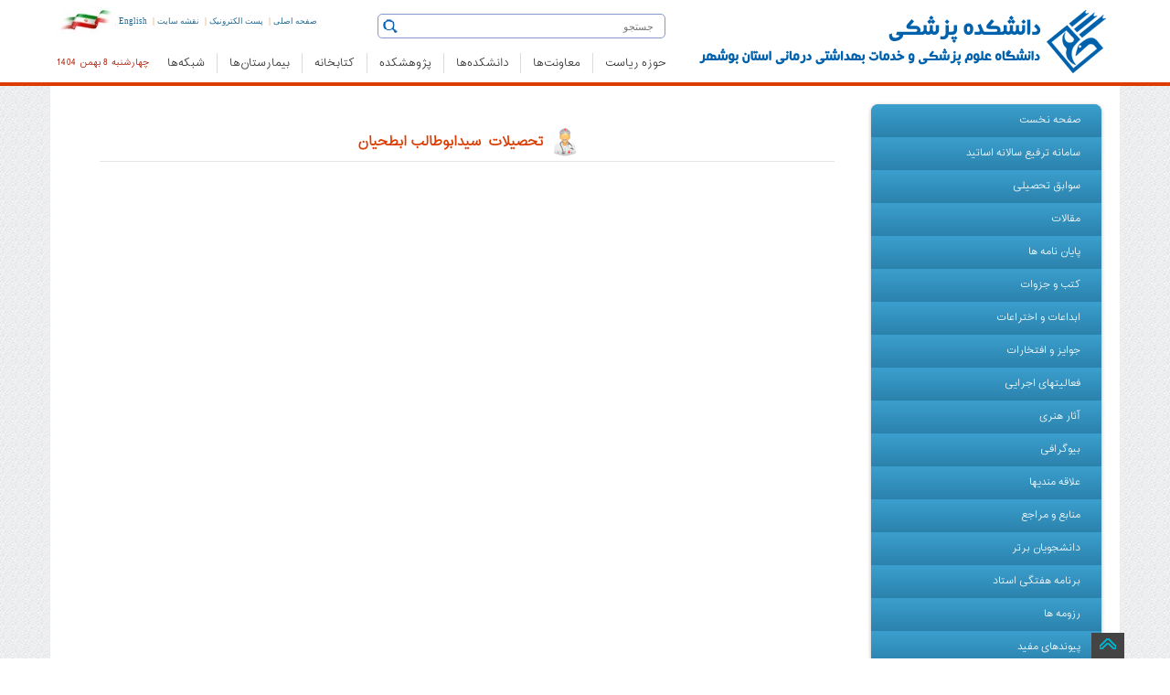

--- FILE ---
content_type: text/html; charset=utf-8
request_url: https://med.bpums.ac.ir/Fa/Faculty-abtahiyan-1.htm
body_size: 55627
content:


<!DOCTYPE html>
<html>

<head><meta http-equiv="X-UA-Compatible" content="IE=edge" /><meta http-equiv="Content-Type" content="text/html; charset=utf-8" /><title>
	تحصیلات سیدابوطالب ابطحیان
</title><link id="SHORTCUT" rel="SHORTCUT ICON" href="/images/web/BPUMS.ico" /><meta name="description" content="دانشگاه علوم پزشکی بوشهر,دانشکده پزشکی دانشکده ها, اساتید, دانشجویان, رشته ها و گروه ها, پژوهش ها, درس ها رفرنس ها و مطالب آموزشی" /><meta name="keywords" content="دانشکده پزشکیخدمات معاونت, رشته ها, گروه های آموزشی, دروس, درس,اساتید دانشکده,دانشجویان, " /><meta name="viewport" content="width=device-width" /><link href="/Styles/Fa.css" type="text/css" rel="stylesheet" /><link href="/styles/newTheme/css/bs.min.css" rel="stylesheet" /><link href="/styles/newTheme/css/bsjq.min.css" rel="stylesheet" /><link href="/styles/newTheme/css/bsmain.css" rel="stylesheet" /><link rel="stylesheet" href="/styles/newTheme/css/owl.carousel.2.0.0-beta.2.4/assets/owl.carousel.min.css" /><link rel="stylesheet" href="/styles/newTheme/css/owl.carousel.2.0.0-beta.2.4/assets/owl.theme.default.min.css" /><link href="/styles/newtheme/css/smartMenu/sm-core-css.css" rel="stylesheet" type="text/css" /><link href="/styles/newtheme/css/smartMenu/sm-blue/sm-blueEdited.css" rel="stylesheet" type="text/css" /><link href="/styles/newtheme/css/smartMenu/IE8.css" rel="stylesheet" type="text/css" />


    <script src="/scripts/newTheme/bsjq.js" type="text/javascript"></script>
    <script src="/scripts/newTheme/bsjqTab.js" type="text/javascript"></script>
    <script src="/styles/newTheme/css/owl.carousel.2.0.0-beta.2.4/owl.carousel.min.js"></script>
    <script type="text/javascript" src="/scripts/newTheme/smartMenu/jquery.smartmenus.min.js"></script>

    <script type="text/javascript">
        $(function () {
            $('#main-menu').smartmenus({
                mainMenuSubOffsetX: 1,
                mainMenuSubOffsetY: -8,
                subMenusSubOffsetX: 1,
                subMenusSubOffsetY: -8
            });
        });
    </script>

     <style media="print">
     
         .PrintInvisible
         {
             display:none;
         }   
          a[href]:after {
            content: none !important;
        }
     </style>

</head>

<body>
    <form method="post" action="./Faculty-abtahiyan-1.htm?uname=abtahiyan&amp;tid=1" id="ctl01" enctype="multipart/form-data">
<div class="aspNetHidden">
<input type="hidden" name="__VIEWSTATE" id="__VIEWSTATE" value="/wEPDwUKMTg4NDAxMzcwNQ9kFgJmD2QWBAIBD2QWBAIEDxYCHgdjb250ZW50BeYB2K/Yp9mG2LTar9in2Ycg2LnZhNmI2YUg2b7Ysti02qnbjCDYqNmI2LTZh9ixLNiv2KfZhti02qnYr9mHINm+2LLYtNqp24wg2K/Yp9mG2LTaqdiv2Ycg2YfYpywg2KfYs9in2KrbjNivLCDYr9in2YbYtNis2YjbjNin2YYsINix2LTYqtmHINmH2Kcg2Ygg2q/[base64]/YsdmI2Ycg2YfYp9uMINii2YXZiNiy2LTbjCwg2K/YsdmI2LMsINiv2LHYsyzYp9iz2KfYqtuM2K8g2K/Yp9mG2LTaqdiv2Ycs2K/Yp9mG2LTYrNmI24zYp9mGLCBkAgMPZBYKAgEPZBYEAgEPFgIeBFRleHQFfiA8aW1nIHNyYz0iL1VwbG9hZGVkRmlsZXMvZ0ZpbGVzL21lZDFfXzc5NzhlZWIzLnBuZyIgdGl0bGU9Itiv2KfZhti02q/[base64]/[base64]/Yp9mG2LTYrNmI24zbjCcgLz48L2E+ZAICD2QWAgIBDxYCHwEFuwI8YSBocmVmPSdodHRwOi8vbGliLmJwdW1zLmFjLmlyL2ZhL0R5blBhZ2VzL1BhZ2UuYXNweD9JZD0xNTg5JyB0aXRsZT0n2b7Yp9uM2q/[base64]/Yp9mHJyAvPjwvYT5kGAEFMWN0bDAwJE1haW5Db250ZW50JHVjU2tpbkxvYWRlcjEkY3RsMDAkZ3JkSW5mb0xpc3QPPCsADAEIZmSPJtfigrgXmMkOnlHvZXz/lVgp0kvyuLwJWdyhOmcTAg==" />
</div>

<div class="aspNetHidden">

	<input type="hidden" name="__VIEWSTATEGENERATOR" id="__VIEWSTATEGENERATOR" value="89233E67" />
</div>

        
<div class="mainmenu-wrapper PrintInvisible">
    <div class="container HeaderNoPadding">
      
    <div class="hidden-lg hidden-sm hidden-md">
            <table class="hidden-lg hidden-sm hidden-md">
                <tr>
                    <td class="special langtdm hidden-lg hidden-sm hidden-md" style="direction:rtl;">
                        <a style="font-size: 9px;font-size:10px!important;" href="http://www.bpums.ac.ir/">صفحه اصلی</a>&nbsp;&nbsp;|&nbsp;&nbsp;
                        <a style="font-size: 9px;font-size:10px!important;" href="https://mail.bpums.ac.ir/" >پست الکترونیک</a>&nbsp;&nbsp;|&nbsp;&nbsp;
                        <a style="font-size: 9px;font-size:10px!important;" href="/fa/SiteMap.aspx" >نقشه سایت</a>&nbsp;&nbsp;|&nbsp;&nbsp;
                        <a style="font-size: 9px;font-size:10px!important;" href="/En/">English</a>
                    </td>
                </tr>
            </table>

        </div>

        <table class="HeaderTable">

            <tr>
                <td rowspan="2">
                    <a href="/">
                         <img src="/UploadedFiles/gFiles/med1__7978eeb3.png" title="دانشگاه علوم پزشکی بوشهر" class="visible-lg">
                    </a>
                    <a href="/">
                         <img src="/UploadedFiles/gFiles/med2__7c00a0dd.png" title="دانشگاه علوم پزشکی بوشهر" class="visible-md">
                    </a>
                    <a href="/">
                        <img src="/images/newTheme/BPUMS-small.jpg" title="دانشگاه علوم پزشکی بوشهر" class="visible-sm"></a>

                </td>
                <td>

                    <div class="searchdiv">

                        <script type="text/javascript">

                            function Navigate(e) {

                                if (!e) e = window.event;

                                if (e.type == "keypress") {
                                    if (e.keyCode == 13) {
                                        window.location = "/Fa/SiteSearch.aspx?query=" + document.getElementById('txtSearch').value;

                                        return false;
                                    }
                                    else
                                        return true;
                                }
                                else if (e.type == "click") {
                                    window.location = "/Fa/SiteSearch.aspx?query=" + document.getElementById('txtSearch').value;
                                    return false;
                                }

                            }
                        </script>

                        <div class="hidden-xs">
                            <div class="searchicon">
                                <a onclick="return Navigate(event);">
                                    <img src="/images/newTheme/Search.gif" alt="Search" style="cursor: pointer; padding-bottom: 5px;" /></a>
                            </div>
                            <input type="search" id="txtSearch" name="txtSearch" class="form-control-up" placeholder="جستجو" onkeypress="return Navigate(event);" />
                        </div>


                    </div>
                </td>
                <td class="hidden-xs langtd">
                    <span><a class="searchicocolor" style="font-size: 9px;" href="http://www.bpums.ac.ir/">صفحه اصلی</a></span>&nbsp;|&nbsp;
                            <span class="hidden-xs"><a style="font-size: 9px;" class="searchicocolor" href="https://mail.bpums.ac.ir/">پست الکترونیک</a></span>&nbsp;|&nbsp;
                            <span class="hidden-xs"><a style="font-size: 9px;" class="searchicocolor" href="/fa/siteMap.aspx">نقشه سایت</a></span>&nbsp;|&nbsp;
                            <span><a style="font-size: 9px;" class="searchicocolor" href="/En/">English</a></span>
                    <img src="/images/NewTheme/Flag.jpg" class="imgmid" />
                </td>
            </tr>
            <tr>
                <td colspan="2">
                    <table style="width: 100%">
                        <tr>
                            <td>
                                
<nav id="mainmenu" class="mainmenu">
    <ul>
        <li class="logo-wrapper hidden-xs"></li>
        <li class="logo-wrapper-mobile visible-xs hidden-md hidden-lg hidden-sm"><a href="http://www.bpums.ac.ir">
            <img src="/images/newTheme/bpums-small.jpg" alt="دانشگاه علوم پزشکی بوشهر"></a></li>

        
                  <li class='has-submenu'><a href='/Fa/default.aspx?domainId=0'>حوزه ریاست</a>
                      <div class="mainmenu-submenu">
<div class="mainmenu-submenu-inner">
<div>
<h4><img class="hidden-xs" alt="" src="/UploadedFiles/xfiles/Image/Home/Icon/uni.png" width="28" height="28" align="absMiddle" /> حوزه ریاست</h4>
<ul>
    <li><a href="https://boss.bpums.ac.ir">دفتر ریاست دانشگاه</a></li>
    <li><a href="http://omana.bpums.ac.ir">دبیرخانه دائمی هیات امنا</a></li>
    <li><a href="http://msi.bpums.ac.ir/">مدیریت آمار و فن&zwnj;آوری اطلاعات</a></li>
    <li><a href="http://stat.bpums.ac.ir">اداره آمار</a></li>
    <li><a href="http://pr.bpums.ac.ir/">مدیریت روابط عمومی و امور بین&zwnj;الملل</a></li>
    <li><a href="http://bushehr-ems.bpums.ac.ir">مدیریت اورژانس پیش بیمارستانی و حوادث</a></li>
    <li><a href="http://hia.bpums.ac.ir/">دبیرخانه پایش آلودگی های صنایع نفت، گاز و انرژی و اثرات آن بر سلامت</a></li>
    <li><a href="http://women.bpums.ac.ir/">دفتر امور بانوان و خانواده</a></li>
    <li><a href="http://esh.bpums.ac.ir/">دفتر کارآفرینی و اشتغال</a></li>
    <li><a href="http://shahed.bpums.ac.ir/">ستاد شاهد و ایثارگر</a></li>
    <li><a href="http://bazrasi.bpums.ac.ir/">بازرسی و رسیدگی به شکایات</a></li>
    <li><a href="http://jahad.bpums.ac.ir/">جهاد دانشگاهی</a></li>
    <li><a href="http://salat.bpums.ac.ir/">ستاد اقامه نماز</a></li>
    <li><a href="http://selection.bpums.ac.ir/">گزینش</a></li>
    <li><a href="http://herasat.bpums.ac.ir">حراست </a><a href="http://tempuri.org/tempuri.html"><br />
    </a></li>
</ul>
</div>
<div>
<h4><img class="hidden-xs" alt="" src="/UploadedFiles/xfiles/Image/Home/Icon/uni.png" width="28" height="28" align="absMiddle" /> حوزه ریاست</h4>
<ul>
    <li><a href="http://khayer.bpums.ac.ir/">اداره سازمان&zwnj;های مردم نهاد و خیرین سلامت</a></li>
    <li><a href="http://madad.bpums.ac.ir/">دبیرخانه آسیب&zwnj;های اجتماعی سلامت و اعتیاد</a></li>
    <li><a href="http://hfc.bpums.ac.ir/">دبیرخانه سلامت  و امنیت غذایی استان</a></li>
    <li><a href="http://pakh.bpums.ac.ir/">پیامگزار، اندیشگاه سلامت، خانه مشارکت مردمی</a></li>
    <li><a href="http://ai.bpums.ac.ir/">دبیرخانه شورای راهبری هوش مصنوعی</a></li>
</ul>
</div>
<div>
<h4><img class="hidden-xs" alt="" src="/UploadedFiles/xfiles/Image/Home/Icon/nahad.png" width="30" height="30" align="absMiddle" /><a class="menuInnerHeadLink" href="http://bpums.nahad.ir/"> دفتر نهاد نمایندگی مقام معظم رهبری</a></h4>
<h4><img class="hidden-xs" src="/UploadedFiles/xfiles/Image/Home/Icon/museum.png" alt="" width="28" height="28" align="absMiddle" /><a class="menuInnerHeadLink" href="http://www.medhistory.ir/"> موزه تاریخ پزشکی خلیج فارس</a></h4>
<h4><img alt="" class="hidden-xs" src="/UploadedFiles/xfiles/Image/Home/Icon/contact.png" width="28" height="28" align="absMiddle" /> تماس با ما</h4>
<ul>
    <li><a href="http://www.bpums.ac.ir/fa/DynPages-965.htm">تماس با دانشگاه</a></li>
    <li><a href="http://www.bpums.ac.ir/Fa/DynPages-3893.htm">تماس با حراست</a></li>
    <li><a href="http://www.bpums.ac.ir/Fa/DynPages-6741.htm">تلفن&zwnj;های مدیریتی</a></li>
    <li><a href="http://www.bpums.ac.ir/Fa/DynPages-4834.htm">درباره ما</a></li>
    <li><a href="http://www.bpums.ac.ir/forums/">تالار گفتگو</a></li>
    <li><a href="http://www.bpums.ac.ir/Fa/DynPages-4836.htm">برنامه استراتژیک دانشگاه</a></li>
    <li><a href="http://www.bpums.ac.ir/Fa/DynPages-6375.htm">صفحه ویژه کم بینایان</a></li>
    <li><a href="http://www.bpums.ac.ir/Fa/DynPages-7240.htm">بیانیه حفظ حریم شخصی</a></li>
    <li><a href="http://www.bpums.ac.ir/Fa/DynPages-7241.htm">بیانیه توافق سطح خدمت</a></li>
    <li><a href="http://www.bpums.ac.ir/Fa/DynPages-7888.htm">راهبرد مشارکت مصوب</a></li>
</ul>
<ul>
    <li><a href="http://www.bpums.ac.ir/" target="_blank"><br />
    </a></li>
</ul>
</div>
</div>
</div>
                       </li>
            
                  <li class='hidden-xs'>
            <img src='/images/newTheme/Sep.jpg' /></li>
            
                  <li class='has-submenu'><a href='/Fa/default.aspx?domainId=0'>معاونت‌ها</a>
                      <div class="mainmenu-submenu">
<div class="mainmenu-submenu-inner">
<div>
<h4><img class="hidden-xs" src="/UploadedFiles/xfiles/Image/Home/Icon/Tose.png" alt="" width="28" height="28" align="absMiddle" /> <a class="menuInnerHeadLink" href="http://official.bpums.ac.ir/">معاونت توسعه مدیریت و منابع</a></h4>
<ul>
    <li><a href="http://fm.bpums.ac.ir/">مدیریت امور مالی</a></li>
    <li><a href="http://om.bpums.ac.ir/">مدیریت منابع انسانی</a></li>
    <li><a href="http://structure.bpums.ac.ir/">مدیریت توسعه سازمان و تحول اداری</a></li>
    <li><a href="http://ssm.bpums.ac.ir/">مدیریت امور پشتیبانی و رفاهی</a></li>
    <li><a href="http://obm.bpums.ac.ir">مدیریت برنامه&zwnj;ریزی و بودجه و پایش عملکرد</a></li>
    <li><a href="http://mpr.bpums.ac.ir">مدیریت توسعه، تامین منابع فیزیکی و امور عمرانی</a></li>
</ul>
<h4><img class="hidden-xs" src="/UploadedFiles/xfiles/Image/Home/Icon/research.png" alt="" width="28" height="28" align="absMiddle" /> <a class="menuInnerHeadLink" href="http://rs.bpums.ac.ir">معاونت تحقیقات و فناوری<br />
</a></h4>
<ul>
    <li><a href="http://rsah.bpums.ac.ir">مدیریت توسعه فناوری سلامت<br />
    </a></li>
    <li><a href="https://rsar.bpums.ac.ir">مدیریت توسعه پژوهش و ارزیابی تحقیقات<br />
    </a></li>
    <li><a href="http://rsam.bpums.ac.ir/">مدیریت اطلاع&zwnj;رسانی پزشکی و شبکه پژوهش<br />
    </a></li>
    <li><a href="http://srtc.bpums.ac.ir">کمیته تحقیقات و فناوری دانشجویی</a></li>
    <li><a href="http://isco.bpums.ac.ir">دفتر ارتباط با صنعت و جامعه<br />
    </a></li>
    <li><a href="http://sci.bpums.ac.ir">واحد علم سنجی دانشگاه<br /></a></li>
    <li><a href="http://kt.bpums.ac.ir">گروه ترجمان، تبادل و تجاری سازی دانش<br /></a></li>
    <li><a href="http://pgbsri.bpums.ac.ir">پژوهشکده علوم زیست پزشکی خلیج فارس<br />
    </a></li>
    <li>&nbsp;<a href="http://crdcmpgh.bpums.ac.ir">مرکز توسعه پژوهش&zwnj;های بالینی</a></li>
    <li><a href="http://roshd.bpums.ac.ir">مرکز رشد زیست فناوری دریایی<br />
    </a></li>

</ul>
<h4><img alt="" class="hidden-xs" src="/UploadedFiles/xfiles/Image/Home/Icon/stu.png" width="28" height="28" align="absMiddle" /> <a class="menuInnerHeadLink" href="http://mefda.ir/service/universities/bushehr">معاونت فرهنگی و دانشجویی<br />
</a></h4>
<ul>
    <li><a href="https://counseling.bpums.ac.ir">مرکز مشاوره مبتنی بر سبک زندگی اسلامی ایرانی</a></li>
    <li>&nbsp;</li>
</ul>
</div>
<div>
<h4><img alt="" class="hidden-xs" src="/UploadedFiles/xfiles/Image/Home/Icon/edu.png" width="28" height="28" align="absMiddle" /> <a class="menuInnerHeadLink" href="http://edu.bpums.ac.ir/">معاونت آموزشی</a></h4>
<ul>
    <li><a href="http://postgrad.bpums.ac.ir">مدیریت آموزش و تحصیلات تکمیلی<br />
    </a></li>
    <li><a href="http://edc.bpums.ac.ir/">مرکز مطالعات و آموزش پزشکی<br />
    </a></li>
    <li><a href="http://fmo.bpums.ac.ir/">اداره امور هیات علمی<br />
    </a></li>
    <li><a href="http://tagso.bpums.ac.ir/">دفتر استعداد درخشان</a></li>
    <li><a href="http://cme.bpums.ac.ir/">اداره آموزش مداوم</a></li>
    <li><a href="http://oes.bpums.ac.ir/">اداره خدمات آموزش</a></li>
</ul>
<h4><img class="hidden-xs" src="/UploadedFiles/xfiles/Image/Home/Icon/health.png" alt="" width="28" height="28" align="absMiddle" /> <a class="menuInnerHeadLink" href="http://health.bpums.ac.ir/">معاونت بهداشت</a></h4>
<ul>
    <li><a href="http://he.health.bpums.ac.ir">گروه آموزش و ارتقای سلامت</a></li>
    <li><a href="https://population.bpums.ac.ir">گروه جوانی جمعیت و باروری سالم</a></li>
    <li><a href="http://fph.bpums.ac.ir/">پزشک خانواده و نظام ارجاع</a><a href="/Fa/BMIServicesShow.aspx?SId=257"><br />
    </a></li>
    <li>&nbsp;</li>
</ul>
<h4><img alt="" class="hidden-xs" src="/UploadedFiles/xfiles/Image/Home/Icon/treat.png" width="28" height="28" align="absMiddle" /> <a class="menuInnerHeadLink" href="http://treat.bpums.ac.ir/fa/index.aspx">معاونت درمان</a></h4>
<ul>
    <li><a href="http://bushehr-ems.bpums.ac.ir"><br />
    </a></li>
    <li>&nbsp;</li>
</ul>
</div>
<div>
<h4><img alt="" class="hidden-xs" src="/UploadedFiles/xfiles/Image/Home/Icon/drug.png" width="28" height="28" align="absMiddle" /> <a class="menuInnerHeadLink" href="http://fdo.bpums.ac.ir/">معاونت غذا و دارو</a></h4>
<ul>
    <li><a href="http://food.bpums.ac.ir/">مدیریت غذا</a></li>
    <li><a href="http://drug.bpums.ac.ir/">مدیریت دارو</a></li>
    <li><a href="http://lab.bpums.ac.ir/">مدیریت آزمایشگاه</a></li>
    <li><a href="http://rud.bpums.ac.ir/">مدیریت تحقیق و توسعه</a></li>
    <li><a href="http://md.bpums.ac.ir/">اداره نظارت و ارزیابی تجهیزات پزشکی</a></li>
    <li class="hidden-xs hidden-sm">&nbsp;</li>
</ul>
</div>
</div>
</div>
                       </li>
            
                  <li class='hidden-xs'>
            <img src='/images/newTheme/Sep.jpg' /></li>
            
                  <li class='has-submenu'><a href='/Fa/default.aspx?domainId=0'>دانشکده‌ها</a>
                      <div class="mainmenu-submenu">
<div class="mainmenu-submenu-inner">
<div><img alt="" src="/UploadedFiles/xfiles/Image/Home/Icon/med.jpg" style="padding: 10px; width: 90%" class="hidden-xs" width="299" height="185" />
<h4><img src="/UploadedFiles/xfiles/Image/Home/Icon/med.png" class="hidden-xs" alt="" width="28" height="28" /> <a class="menuInnerHeadLink" href="http://med.bpums.ac.ir">دانشکده&zwnj; پزشکی</a></h4>
<ul>
    <li><a href="http://med.bpums.ac.ir/Fa/Department/ProfessorList.aspx">اعضاء هیئت علمی</a></li>
    <li><a href="http://med.bpums.ac.ir/fa/EduGroupList.htm">گروه&zwnj;های آموزشی</a></li>
    <li><a href="http://med.bpums.ac.ir/fa/EduFieldList.htm">رشته&zwnj;های تحصیلی</a></li>
</ul>
<h4><img src="/UploadedFiles/xfiles/Image/Home/Icon/dent.png" class="hidden-xs" alt="" width="28" height="28" /> <a class="menuInnerHeadLink" href="http://dnt.bpums.ac.ir">دانشکده&zwnj; دندانپزشکی</a></h4>
<ul>
    <li><a href="http://dnt.bpums.ac.ir/Fa/Department/ProfessorList.aspx">اعضاء هیئت علمی</a></li>
    <li><a href="http://dnt.bpums.ac.ir/fa/EduGroupList.htm">گروه&zwnj;های آموزشی</a></li>
    <li><a href="http://dnt.bpums.ac.ir/Fa/EduFieldList.htm">رشته&zwnj;های تحصیلی</a></li>
</ul>
</div>
<div><img alt="" src="/UploadedFiles/xfiles/Image/Home/Icon/med1.jpg" style="padding: 10px; width: 90%" class="hidden-xs" width="299" height="185" />
<h4><img src="/UploadedFiles/xfiles/Image/Home/Icon/parmed.png" class="hidden-xs" alt="" width="28" height="28" /> <a class="menuInnerHeadLink" href="http://paramed.bpums.ac.ir/">دانشکده&zwnj; پیراپزشکی</a></h4>
<ul>
    <li><a href="http://paramed.bpums.ac.ir/Fa/Department/ProfessorList.aspx">اعضاء هیئت علمی</a></li>
    <li><a href="http://paramed.bpums.ac.ir/fa/EduGroupList.htm">گروه&zwnj;های آموزشی</a></li>
    <li><a href="http://paramed.bpums.ac.ir/fa/EduFieldList.htm">رشته&zwnj;های تحصیلی</a></li>
</ul>
<h4><img src="/UploadedFiles/xfiles/Image/Home/Icon/nurs.png" class="hidden-xs" alt="" width="28" height="28" /> <a class="menuInnerHeadLink" href="http://nm.bpums.ac.ir">دانشکده&zwnj; پرستاری - مامایی</a></h4>
<ul>
    <li><a href="http://nm.bpums.ac.ir/Fa/Department/ProfessorList.aspx">اعضاء هیئت علمی</a></li>
    <li><a href="http://nm.bpums.ac.ir/fa/EduGroupList.htm">گروه&zwnj;های آموزشی</a></li>
    <li><a href="http://nm.bpums.ac.ir/fa/EduFieldList.htm">رشته&zwnj;های تحصیلی</a></li>
</ul>
</div>
<div><img alt="" src="/UploadedFiles/xfiles/Image/Home/Icon/health1.jpg" style="padding: 10px; width: 90%" class="hidden-xs" width="299" height="185" />
<h4><img src="/UploadedFiles/xfiles/Image/Home/Icon/health2.png" class="hidden-xs" alt="" width="28" height="28" /> <a class="menuInnerHeadLink" href="http://hlth.bpums.ac.ir">دانشکده&zwnj; بهداشت و تغذیه<br />
</a></h4>
<ul>
    <li><a href="http://hlth.bpums.ac.ir/Fa/Department/ProfessorList.aspx">اعضاء هیئت علمی</a></li>
    <li><a href="http://hlth.bpums.ac.ir/fa/EduGroupList.htm">گروه&zwnj;های آموزشی</a></li>
    <li><a href="http://hlth.bpums.ac.ir/fa/EduFieldList.htm">رشته&zwnj;های تحصیلی</a></li>
</ul>
<h4><img src="/UploadedFiles/xfiles/Image/Home/Icon/hseem.png" class="hidden-xs" width="28" height="28" alt="" /> <a class="menuInnerHeadLink" href="https://hseem.bpums.ac.ir">دانشکده&zwnj; سلامت، ایمنی، محیط زیست و طب محیطی<br />
</a></h4>
<ul>
    <li><a href="https://hseem.bpums.ac.ir/Fa/Department/ProfessorList.aspx">اعضاء هیئت علمی</a></li>
    <li><a href="https://hseem.bpums.ac.ir/fa/EduGroupList.htm">گروه&zwnj;های آموزشی</a></li>
    <li><a href="https://hseem.bpums.ac.ir/Fa/EduFieldList.htm">رشته&zwnj;های تحصیلی</a></li>
</ul>
</div>
</div>
</div>
                       </li>
            
                  <li class='hidden-xs'>
            <img src='/images/newTheme/Sep.jpg' /></li>
            
                  <li class='has-submenu'><a href='/Fa/default.aspx?domainId=0'>پژوهشکده</a>
                      <div class="mainmenu-submenu">
<div class="mainmenu-submenu-inner">
<div><img alt="" class="hidden-xs" style="padding: 10px; width: 90%" src="/UploadedFiles/xfiles/Image/Home/Icon/rs1.jpg" width="299" height="185" />
<h4><img alt="" class="hidden-xs" src="/UploadedFiles/xfiles/Image/Home/Icon/rs1.png" width="28" height="28" /> <a class="menuInnerHeadLink" href="http://pgbsri.bpums.ac.ir">پژوهشکده علوم زیست پزشکی خلیج فارس<br />
</a></h4>
</div>
<div><img alt="" class="hidden-xs" style="padding: 10px; width: 90%" src="/UploadedFiles/xfiles/Image/Home/Icon/rs2.jpg" width="299" height="185" />
<h4><img alt="" class="hidden-xs" src="/UploadedFiles/xfiles/Image/Home/Icon/rs2.png" width="28" height="28" /> مراکز تحقیقات</h4>
<ul>
    <li><a href="http://pgtmrc.bpums.ac.ir/">مرکز تحقیقات طب گرمسیری و عفونی خلیج فارس<br />
    </a></li>
    <li><a href="http://pgmbrc.bpums.ac.ir">مرکز تحقیقات زیست فناوری دریایی خلیج فارس</a></li>
    <li><a href="http://pgnmrc.bpums.ac.ir/">مرکز تحقیقات پزشکی هسته&zwnj;ای خلیج فارس</a></li>
    <li><a href="http://seherc.bpums.ac.ir/">مرکز تحقیقات بهداشت محیط سیستمی و انرژی</a></li>
    <li><a href="http://alrc.bpums.ac.ir/">مرکز تحقیقات اعتیاد و سبک زندگی</a></li>
</ul>
</div>
<div><img class="hidden-xs" style="padding: 10px; width: 90%" src="/UploadedFiles/xfiles/Image/Home/Icon/rs3.jpg" alt="" width="299" height="185" />
<h4><img class="hidden-xs" src="/UploadedFiles/xfiles/Image/Home/Icon/rs3.png" alt="" width="28" height="28" /> <a class="menuInnerHeadLink" href="http://crdcmpgh.bpums.ac.ir">واحد توسعه تحقیقات بالینی<br />
</a></h4>
</div>
</div>
</div>
                       </li>
            
                  <li class='hidden-xs'>
            <img src='/images/newTheme/Sep.jpg' /></li>
            
                  <li class='has-submenu'><a href='/Fa/default.aspx?domainId=0'>کتابخانه</a>
                      <div class="mainmenu-submenu">
<div class="mainmenu-submenu-inner">
<div><img alt="" class="hidden-xs" style="padding: 10px; width: 90%" src="/UploadedFiles/xfiles/Image/Home/Icon/lib1.JPG" width="299" height="185" />
<h4><img alt="" class="hidden-xs" src="/UploadedFiles/xfiles/Image/Home/Icon/lib2.png" width="28" height="28" /> کتابخانه</h4>
<ul>
    <li><a href="http://centlib.bpums.ac.ir/">کتابخانه مرکزی</a></li>
    <li><a href="http://medlib.bpums.ac.ir/">کتابخانه دانشکده پزشکی و دندانپزشکی</a></li>
    <li><a href="http://shlib.bpums.ac.ir/">کتابخانه بیمارستان شهدای خلیج فارس</a></li>
    <li><a href="http://hlib.bpums.ac.ir/">کتابخانه بیمارستان تخصصی قلب</a></li>
    <li><a href="http://elib.bpums.ac.ir/faces/home.jspx">نرم افزار جامع کتابخانه<br />
    </a></li>
    <li><a href="http://mlis.bpums.ac.ir/">انجمن علمی کتابداری و اطلاع&zwnj;رسانی پزشکی<br />
    </a></li>
</ul>
<h4><img alt="" class="hidden-xs" src="/UploadedFiles/xfiles/Image/Home/Icon/lib3.png" width="28" height="28" /> علم سنجی</h4>
<ul>
    <li><a href="http://sci.bpums.ac.ir/">واحد علم سنجی</a></li>
    <li><a href="http://isid.research.ac.ir/bpums">سامانه علم سنجی اساتید<br />
    </a></li>
    <li><a href="http://eprints.bpums.ac.ir/">انباره داده دانشگاه</a></li>
</ul>
</div>
<div><img alt="" class="hidden-xs" style="padding: 10px; width: 90%" src="/UploadedFiles/xfiles/Image/Home/Icon/lib2.jpg" width="299" height="185" />
<h4><img alt="" class="hidden-xs" src="/UploadedFiles/xfiles/Image/Home/Icon/lib1.png" width="28" height="28" />کتابخانه دیجیتال</h4>
<ul>
    <li><a href="http://diglib.bpums.ac.ir/">کتابخانه دیجیتال<br />
    </a></li>
    <li><a href="http://diglib.bpums.ac.ir/">پایگاه های اطلاعاتی</a></li>
    <li><a href="http://diglib.bpums.ac.ir/Fa/DynPages-5755.htm">دسترسی خارج از دانشگاه</a></li>
    <li><a href="http://thesis.research.ac.ir/faces/home.jspx">سامانه کشوری پایان نامه</a></li>
</ul>
</div>
<div><img class="hidden-xs" style="padding: 10px; width: 90%" src="/UploadedFiles/xfiles/Image/Home/Icon/lib4.jpg" alt="" width="299" height="185" />
<h4><img alt="" class="hidden-xs" src="/UploadedFiles/xfiles/Image/Home/Icon/lib1.png" width="28" height="28" /> انتشارات</h4>
<ul>
    <li><a href="http://pub.bpums.ac.ir/">انتشارات دانشگاه<br />
    </a></li>
    <li><a href="http://books.research.ac.ir/">سامانه مدیریت انتشارات دانشگاه<br />
    </a></li>
    <li><a href="http://ismj.bpums.ac.ir">دو ماهنامه طب جنوب</a></li>
    <li><a href="http://njv.bpums.ac.ir">نشریه پرستاری گروه&zwnj;های آسیب&zwnj;پذیر</a></li>
    <li><a href="http://stat.bpums.ac.ir/fa/DynPages-cat-102.htm">سالنامه آماری دانشگاه<br />
    </a></li>
</ul>
</div>
</div>
</div>
                       </li>
            
                  <li class='hidden-xs'>
            <img src='/images/newTheme/Sep.jpg' /></li>
            
                  <li class='has-submenu'><a href='/Fa/default.aspx?domainId=0'>بیمارستان‌ها</a>
                      <div class="mainmenu-submenu">
<div class="mainmenu-submenu-inner">
<div>
<h4><img class="hidden-xs" src="/UploadedFiles/xfiles/Image/Home/Icon/Hospital.png" alt="" width="28" height="28" /> بیمارستان&zwnj;ها</h4>
<ul>
    <li><a href="http://mpgh.bpums.ac.ir">شهدای خلیج فارس بوشهر</a></li>
    <li><a href="http://hearthp.bpums.ac.ir">تخصصی قلب بوشهر</a></li>
    <li><a href="http://ganjihp.bpums.ac.ir">شهید صادق گنجی برازجان</a></li>
    <li><a href="http://emamkhomeynihp.bpums.ac.ir">امام خمینی (ره) کنگان</a></li>
    <li><a href="http://zeynabiyehhp.bpums.ac.ir">زینبیه خورموج</a></li>
    <li><a href="http://amirhp.bpums.ac.ir">امیرالمومنین (ع) گناوه</a></li>
    <li><a href="http://savanehhp.bpums.ac.ir">سوانح و سوختگی چرومی گناوه</a></li>
    <li><a href="http://bdhp.bpums.ac.ir">بقیه الله الاعظم (عج) دیلم</a></li>
    <li><a href="http://emamhosseinhp.bpums.ac.ir">امام حسین (ع) اهرم</a></li>
    <li><a href="http://emamhadihp.bpums.ac.ir">امام هادی (ع) دیر</a></li>
</ul>
<div>&nbsp;</div>
</div>
<div><img alt="" class="hidden-xs" />
<h4><img class="hidden-xs" src="/UploadedFiles/xfiles/Image/Home/Icon/Hospital.png" alt="" width="28" height="28" /> <a class="menuInnerHeadLink" href="http://clinic.bpums.ac.ir/">کلینیک&zwnj;ها</a></h4>
<ul>
    <li><a href="http://nobat.bpums.ac.ir">سامانه نوبت دهی اینترنتی</a></li>
</ul>
</div>
<div class="hidden-xs hidden-sm">
<ul>
    <li>
    <div style="position: relative; float: left; margin: auto">
    <p>&nbsp;</p>
    <img src="/UploadedFiles/xfiles/Image/Home/Icon/Hospital1.png" alt="" width="400" height="213" /></div>
    </li>
</ul>
</div>
</div>
</div>
                       </li>
            
                  <li class='hidden-xs'>
            <img src='/images/newTheme/Sep.jpg' /></li>
            
                  <li class='has-submenu'><a href='/Fa/default.aspx?domainId=0'>شبکه‌ها</a>
                      <div class="mainmenu-submenu">
<div class="mainmenu-submenu-inner">
<div>
<h4><img alt="" src="/UploadedFiles/xfiles/Image/Home/Icon/health.png" class="hidden-xs" width="28" height="28" /> شبکه&zwnj;ها</h4>
<ul>
    <li><a href="http://boushehrhc.bpums.ac.ir">مرکز بهداشت شهرستان بوشهر</a></li>
    <li><a href="http://tangestanhc.bpums.ac.ir">شبکه بهداشت و درمان شهرستان تنگستان</a></li>
    <li><a href="http://jamhc.bpums.ac.ir">شبکه بهداشت و درمان شهرستان جم</a></li>
    <li><a href="http://dashtestanhc.bpums.ac.ir">شبکه بهداشت و درمان شهرستان دشتستان</a></li>
    <li><a href="http://dashtihc.bpums.ac.ir">شبکه بهداشت و درمان شهرستان دشتی</a></li>
    <li><a href="http://dayyerhc.bpums.ac.ir">شبکه بهداشت و درمان شهرستان دیر</a></li>
    <li><a href="http://deylamhc.bpums.ac.ir">شبکه بهداشت و درمان شهرستان دیلم</a></li>
    <li><a href="http://kanganhc.bpums.ac.ir">شبکه بهداشت و درمان شهرستان کنگان</a></li>
    <li><a href="http://genavehhc.bpums.ac.ir">شبکه بهداشت و درمان شهرستان گناوه</a></li>
    <li><a href="http://asaluyehhc.bpums.ac.ir">شبکه بهداشت و درمان شهرستان عسلویه</a></li>
</ul>
<div>&nbsp;</div>
</div>
<div>&nbsp;</div>
<div class="hidden-xs hidden-sm">
<ul>
    <li>
    <div style="position: relative; float: left; margin: auto"><img alt="" src="/UploadedFiles/xfiles/Image/Home/Icon/health3.png" width="400" height="232" /></div>
    </li>
</ul>
</div>
</div>
</div>
                       </li>
            
       

            </ul>
</nav>

                            </td>
                            <td>
                                <span class="hidden-xs" style="color: #A71800; font-size: 10px;">&#1670;&#1607;&#1575;&#1585;&#1588;&#1606;&#1576;&#1607; 8 &#1576;&#1607;&#1605;&#1606; 1404</span>

                        </tr>
                    </table>

                </td>


            </tr>
        </table>
    </div>
</div>


        <div class="section" style="padding-top: 0px !important;">
            <div class="container">
                <div class="row" style="text-align: right; background-color: white; color: black;">

                    <div class="col-md-9 col-xs-12" style="text-align: center; padding: 20px;">
                        <div class="section" style="padding-top: 25px !important; direction: rtl; text-align: right;">
                            
    <span id="MainContent_ucSkinLoader1_lblMsg" class="normalTextsmall"></span>
<fieldset style="direction:rtl;width:96%">
<legend>
 <h1 class="RedTitleHeaderH1">
            &nbsp;<img src="/images/doctor.png" align="absmiddle" />&nbsp;
     تحصیلات&nbsp;
     سیدابوطالب ابطحیان&nbsp;&nbsp;
            </h1>
</legend>
    <br />
   <div>

</div>
    <br />
</fieldset>

                        </div>
                    </div>

                    <div class="col-md-3 col-xs-12 PrintInvisible" style="padding-left: 5px;padding: 20px;">
                        

<ul id="main-menu" class="sm sm-rtl sm-vertical sm-blue" style="width:100%;">
     <li><a id="ucMenuSideProfessor1_lnkHome" class="LinkCadetBlue" href="/Faculty-abtahiyan.htm">صفحه نخست</a></li>
     <li><a id="ucMenuSideProfessor1_lnkGradation" class="LinkCadetBlue" href="https://tabib.bpums.ac.ir">سامانه ترفیع سالانه اساتید</a></li>
    <li><a id="ucMenuSideProfessor1_lnkEducations" class="LinkCadetBlue" href="/Fa/Faculty-abtahiyan-1.htm">سوابق تحصیلی</a></li>
    <li><a id="ucMenuSideProfessor1_lnkArticles" class="LinkCadetBlue" href="/Fa/Faculty-abtahiyan-3.htm">مقالات</a></li>
    <li><a id="ucMenuSideProfessor1_lnkThesis" class="LinkCadetBlue" href="/Fa/Faculty-abtahiyan-5.htm">پایان نامه ها</a></li>
    <li><a id="ucMenuSideProfessor1_lnkBooks" class="LinkCadetBlue" href="/Fa/Faculty-abtahiyan-4.htm">کتب و جزوات</a></li>
    <li><a id="ucMenuSideProfessor1_lnkInnovations" class="LinkCadetBlue" href="/Fa/Faculty-abtahiyan-6.htm">ابداعات و اختراعات</a></li>
    <li><a id="ucMenuSideProfessor1_lnkPrizes" class="LinkCadetBlue" href="/Fa/Faculty-abtahiyan-7.htm">جوایز و افتخارات</a></li>
    <li><a id="ucMenuSideProfessor1_lnkActivities" class="LinkCadetBlue" href="/Fa/Faculty-abtahiyan-10.htm">فعالیتهای اجرایی</a></li>
    <li><a id="ucMenuSideProfessor1_lnkArtEffects" class="LinkCadetBlue" href="/Fa/Faculty-abtahiyan-8.htm">آثار هنری</a></li>
    <li><a id="ucMenuSideProfessor1_lnkBiography" class="LinkCadetBlue" href="/Fa/Faculty-abtahiyan-9.htm">بیوگرافی</a></li>
    
    <li><a id="ucMenuSideProfessor1_lnkInterestings" class="LinkCadetBlue" href="/Fa/Faculty-abtahiyan-11.htm">علاقه مندیها</a></li>
    <li><a id="ucMenuSideProfessor1_lnkRefrences" class="LinkCadetBlue" href="/Fa/Faculty-abtahiyan-14.htm">منابع و مراجع</a></li>
    <li><a id="ucMenuSideProfessor1_lnkTopStudents" class="LinkCadetBlue" href="/Fa/Faculty-abtahiyan-13.htm">دانشجویان برتر</a></li>
    <li><a id="ucMenuSideProfessor1_lnkWeekSchedule" class="LinkCadetBlue" href="/Fa/Faculty-abtahiyan-12.htm">برنامه هفتگی استاد</a></li>
    <li><a id="ucMenuSideProfessor1_lnkResumeLink" class="LinkCadetBlue" href="/Fa/Faculty-abtahiyan-18.htm">رزومه ها</a></li>
    <li><a id="ucMenuSideProfessor1_lnkRelatedLinks" class="LinkCadetBlue" href="/Fa/Faculty-abtahiyan-17.htm">پیوندهای مفید</a></li>
</ul>

                        

<table Width="100%" align="center" ><tr><td dir="rtl" align="center"  ><p>
			
			</p></td></tr></table>


                    </div>

                </div>
            </div>
        </div>


        <div class="section WhiteSection ">
            <div class="container">
                <div class="row">
                    <div class="col-md-12 PrintInvisible">
                        

			
			






<div class="row" style="direction: rtl;">
    <style>
        #LatestBanners .item {
            padding: 0px 0px;
            margin: 0px;
            color: navy;
            -webkit-border-radius: 3px;
            -moz-border-radius: 3px;
            border-radius: 3px;
            text-align: center;
            background-position: top;
            background-repeat: no-repeat;
        }
        #LatestBanners .imgBanner {
            border-radius: 12px;
            border: 2px solid #BAB2B2 !important;
            width:100%; 
            padding:5px;
        }
    </style>

     <div style="text-align:left;padding-left:10px;">
            <a class="customPrevBtn2 btn ">&lt;</a>
            <a class="customNextBtn2 btn ">&gt;</a>
        </div>
    <div id="demo" style="width: 100%; padding: 5px;padding-top:10px !important;">
      

      
        <div id="LatestBanners" class="my-carousel">
            
            
					
                    <div class="item" style="text-align: center;">
       <a href='http://ris.bpums.ac.ir/' title='سامانه پژوهشیار' ><img  border='0' src='/UploadedFiles/banners/Untitled__07c8ad96.jpg' style='' class='imgBanner'  alt='سامانه پژوهشیار' /></a>
        </div>
        
					
				
					
                    <div class="item" style="text-align: center;">
       <a href='http://src.bpums.ac.ir/fa/index.aspx' title='کمیته تحقیقات دانشجویی' ><img  border='0' src='/UploadedFiles/banners/src2__37b47d49__b2e7cf34.jpg' style='' class='imgBanner'  alt='کمیته تحقیقات دانشجویی' /></a>
        </div>
        
					
				
					
                    <div class="item" style="text-align: center;">
       <a href='http://lib.bpums.ac.ir/fa/DynPages/Page.aspx?Id=1589' title='پایگاه‌های اطلاعاتی مشترک دانشگاه' ><img  border='0' src='/UploadedFiles/banners/Lib2c93d3bf5__042ec04c.jpg' style='' class='imgBanner'  alt='پایگاه‌های اطلاعاتی مشترک دانشگاه' /></a>
        </div>
        
					
				

          


        </div>

        <script>
            $(document).ready(function () {
                var bannerSlider = $('.my-carousel');
                bannerSlider.owlCarousel({
                    rtl: true,
                    margin: 10,
                    nav: false,
                    //navClass: ["owl-prev", "owl-next"],
                    dots: false,
                    loop: true,
                    responsive: {
                        0: {
                            items: 1
                        },
                        480: {
                            items: 2
                        },
                        800: {
                            items: 3
                        },
                        1200: {
                            items: 4
                        }
                    }
                });
                $('.customNextBtn2').click(function () {
                    bannerSlider.trigger('next.owl.carousel');
                })
                $('.customPrevBtn2').click(function () {
                    bannerSlider.trigger('prev.owl.carousel', [300]);
                })
            })
        </script>

    </div>


         

</div>



                    </div>
                </div>
            </div>
        </div>


        <div class="PrintInvisible">
          





<div class="section" style="padding-bottom:0px !important;">

    <footer style="background-color: #373739; padding-top: 60px; border-top: 4px solid #898383; color: #FFF;">
        <div class="container">
       


            <span id="ucFooter1_ucStaticDataSkinLight2_BodyLbl" class="NormalTextSmall"><div class="row footer-widgets">
<div class="col-md-2">
<div style="text-align: center;background-color:#e5e2e2; margin-top:20px"><a referrerpolicy="origin" target="_blank" href="https://trustseal.enamad.ir/?id=180982&amp;Code=9HbL4xarlCj0AjYSbiBE"><img referrerpolicy="origin" src="https://Trustseal.eNamad.ir/logo.aspx?id=180982&amp;Code=9HbL4xarlCj0AjYSbiBE" alt="" style="cursor:pointer" id="9HbL4xarlCj0AjYSbiBE" /></a></div>
</div>
<div class="col-md-6">
<div class="row">
<div class="col-md-3">
<div class="footer-widget twitter-widget" style="direction: rtl;">
<h3 style="color: #cecece">&nbsp;</h3>
<ul class="list-unstyled">
    <li style="margin-bottom: 10px;"><a href="http://sapp.ir/bpumspublicrelation">                             <img src="/UploadedFiles/xfiles/Image/Home/Footer/soroush.png" alt="" width="26" height="26" /></a>&nbsp;&nbsp;&nbsp;&nbsp;                                         <a href="https://www.aparat.com/bpums">                                 <img src="/UploadedFiles/xfiles/Image/Home/Footer/aparat.png" alt="" width="26" height="26" /></a></li>
    <li style="margin-bottom: 10px;"><a href="http://www.bpums.ac.ir/Fa/DynPages-4725.htm"><img src="/UploadedFiles/xfiles/Image/Home/Footer/BPUMSapp.png" alt="" width="26" height="26" /></a>&nbsp;&nbsp;&nbsp;&nbsp;                                         <a href="https://fa.wikipedia.org/wiki/%D8%AF%D8%A7%D9%86%D8%B4%DA%AF%D8%A7%D9%87_%D8%B9%D9%84%D9%88%D9%85_%D9%BE%D8%B2%D8%B4%DA%A9%DB%8C_%D8%A8%D9%88%D8%B4%D9%87%D8%B1">                                 <img src="/UploadedFiles/xfiles/Image/Home/Footer/Wikipedia.png" alt="" width="26" height="26" /></a></li>
    <li style="margin-bottom: 10px;"><a target="_blank" href="https://telegram.me/bpumspublicrelation">                             <img src="/UploadedFiles/xfiles/Image/Home/Footer/telegram.png" alt="" width="26" height="26" /></a>&nbsp;&nbsp;&nbsp;&nbsp;                                         <a href="https://www.instagram.com/bpums.official/">                                 <img src="/UploadedFiles/xfiles/Image/Home/Footer/instagram.png" alt="" width="26" height="26" /></a></li>
    <li style="margin-bottom: 10px;"><a href="https://scholar.google.com/citations?view_op=view_org&amp;org=1143315953673944135&amp;hl=en&amp;oi=io">                             <img src="/UploadedFiles/xfiles/Image/Home/Footer/scholar.png" alt="" width="26" height="26" /></a>&nbsp;&nbsp;&nbsp;&nbsp;                                         <img src="/UploadedFiles/xfiles/Image/Home/Footer/google-plus.png" alt="" width="26" height="26" /></li>
</ul>
</div>
</div>
<div class="col-md-5">
<div class="footer-widget twitter-widget" style="direction: rtl;">
<h5 style="color: #cecece">نهادها</h5>
<ul>
    <li><a target="_blank" style="color: #4CC8F9!important;" href="http://bpums.nahad.ir/">نمایندگی مقام&zwnj;معظم رهبری</a></li>
    <li><a target="_blank" style="color: #4CC8F9!important;" href="http://www.bpums.ac.ir/Fa/relatedLinks/LinkList.aspx?c=159&amp;smnuid=80">سازمان&zwnj;های استان بوشهر</a></li>
    <li><a target="_blank" style="color: #4CC8F9!important;" href="http://divan-edalat.ir/show.php">دیوان عدالت اداری</a></li>
    <li><a target="_blank" style="color: #4CC8F9!important;" href="http://www.ams.ac.ir/">فرهنگستان علوم پزشکی</a></li>
    <li><a target="_blank" style="color: #4CC8F9!important;" href="http://karmandiran.ir/">سامانه کارکنان نظام اداری</a></li>
    <li><a target="_blank" style="color: #4CC8F9!important;" href="http://iec.behdasht.gov.ir/">دفتر آموزش و ارتقا سلامت</a></li>
</ul>
</div>
</div>
<div class="col-md-4">
<div class="footer-widget twitter-widget" style="direction: rtl;">
<h5 style="color: #cecece">اطلاع&zwnj;رسانی</h5>
<ul>
    <li><a target="_blank" style="color: #4CC8F9!important;" href="http://www.bpums.ac.ir/Fa/Podcast/">پادکست<br />
    </a></li>
    <li><a target="_blank" style="color: #4CC8F9!important;" href="http://www.bpums.ac.ir/forums/">تالار گفتگو</a></li>
    <li><a target="_blank" style="color: #4CC8F9!important;" href="http://www.bpums.ac.ir/fa/DynPages-965.htm">اطلاعات تماس</a></li>
    <li><a target="_blank" style="color: #4CC8F9!important;" href="http://mail.bpums.ac.ir/">پست الکترونیک</a></li>
    <li><a target="_blank" style="color: #4CC8F9!important;" href="http://www.bpums.ac.ir/fa/News/newsLetterReg.aspx">عضویت در خبرنامه</a></li>
    <li><a target="_blank" style="color: #4CC8F9!important;" href="http://www.bpums.ac.ir/Fa/relatedLinks/LinkList.aspx?c=53&amp;smnuid=80">دانشگاه&zwnj;های علوم پزشکی</a></li>
</ul>
</div>
</div>
</div>
</div>
<div class="col-md-4">
<div class="footer-widget contact-widget">
<h5 style="color: #efefef">دانشگاه علوم پزشکی و خدمات بهداشتی درمانی بوشهر</h5>
<div class="row">
<div class="col-md-6"><a href="https://www.google.com/maps/place/%D8%AF%D8%A7%D9%86%D8%B4%DA%AF%D8%A7%D9%87+%D8%B9%D9%84%D9%88%D9%85+%D9%BE%D8%B2%D8%B4%DA%A9%DB%8C+%D8%A8%D9%88%D8%B4%D9%87%D8%B1%E2%80%AD/@28.9052364,50.8349903,17z/data=!3m1!4b1!4m2!3m1!1s0x3fb44f67868238ed:0x976d8585d9ca974a">                         <img class="img-responsive" alt="محل دانشگاه" src="/UploadedFiles/xfiles/Image/Home/Footer/pardis.jpg" /></a>
<h4 style="font-size: 13px; color: #efefef">پردیس اصلی دانشگاه</h4>
</div>
<div class="col-md-6"><a href="https://www.google.com/maps/place/%D8%AF%D8%A7%D9%86%D8%B4%DA%AF%D8%A7%D9%87+%D8%B9%D9%84%D9%88%D9%85+%D9%BE%D8%B2%D8%B4%D9%83%D9%8A+%D9%88+%D8%AE%D8%AF%D9%85%D8%A7%D8%AA+%D8%A8%D9%87%D8%AF%D8%A7%D8%B4%D8%AA%D9%8A+%D8%AF%D8%B1%D9%85%D8%A7%D9%86%D9%8A+%D8%A8%D9%88%D8%B4%D9%87%D8%B1%E2%80%AD/@28.9797156,50.8322114,17z/data=!3m1!4b1!4m2!3m1!1s0x3fb4486d932b9675:0x33dd327f499d8a85">                         <img class="img-responsive" alt="محل دانشگاه" src="/UploadedFiles/xfiles/Image/Home/Footer/setad-map.jpg" /></a>
<h4 style="font-size: 13px; color: #efefef">ستاد مرکزی دانشگاه</h4>
</div>
</div>
</div>
</div>
</div>
<div class="row" style="direction: rtl; margin-top: 15px; margin-left: 3px; margin-right: 3px; padding: 12px; border: 1px groove  #9a9a9a;">
<div class="col-md-4" style="color: #efefef; float: right;">آدرس Affiliation دانشگاه :</div>
<div class="col-md-4" style="color: #efefef; float: right;">دانشگاه علوم پزشکی بوشهر، بوشهر ، ایران</div>
<div class="col-md-4" style="color: #efefef; float: right;">Bushehr University of Medical Sciences, Bushehr, Iran</div>
</div>
<div class="row" style="text-align: center; margin-top: 10px; padding: 12px;">
<ul class="list-inline">
    <li style="padding: 10px;"><a href="http://www.imam-khomeini.ir/">             <img alt="" src="/UploadedFiles/xfiles/Image/Home/Footer/1.png" width="70" height="70" /></a></li>
    <li style="padding: 10px;"><a href="http://www.leader.ir/langs/fa/">             <img alt="" src="/UploadedFiles/xfiles/Image/Home/Footer/3.png" width="70" height="70" /></a></li>
    <li style="padding: 10px;"><a href="http://www.president.ir/">             <img src="/UploadedFiles/xfiles/Image/Home/Footer/raeisjomhoor1403.png" width="70" height="70" alt="" /></a></li>
    <li style="padding: 10px;"><a href="http://www.moi.ir/Portal/Home/">             <img alt="" src="/UploadedFiles/xfiles/Image/Home/Footer/5.png" width="70" height="70" /></a></li>
    <li style="padding: 10px;"><a href="http://ostb.ir/">             <img alt="" src="/UploadedFiles/xfiles/Image/Home/Footer/2.png" width="70" height="70" /></a></li>
    <li style="padding: 10px;"><a href="http://behdasht.gov.ir/">             <img alt="" src="/UploadedFiles/xfiles/Image/Home/Footer/6.png" width="70" height="70" /></a></li>
    <li style="padding: 10px;"><a href="http://bpums.nahad.ir/">             <img alt="" src="/UploadedFiles/xfiles/Image/Home/Footer/nahadrahbari.png" width="70" height="70" /></a></li>
    <li style="padding: 10px;"><a href="http://1690.ir/">             <img src="/UploadedFiles/xfiles/Image/Home/Footer/190.png" alt="" width="70" height="70" /></a></li>
    <li style="padding: 10px;"><a href="https://www.bpums.ac.ir/Fa/DynPages-7240.htm">             <img src="/UploadedFiles/xfiles/Image/Home/Footer/Privacy.png" alt="" width="70" height="70" /></a></li>
    <li style="padding: 10px;"><a href="https://setadiran.ir/">             <img src="/UploadedFiles/xfiles/Image/Home/Footer/setadirn.png" alt="" width="70" height="70" /></a></li>
</ul>
</div></span>


             

<div class="copyright-section">
    <div class="row">
        <hr style="border-bottom: 1px solid #454545" />
    </div>
    <div class="row">
        <div class="col-md-6 col-xs-12">
           
            

<div class="small" style="padding-top:5px;text-align:left;">
        آمار بازدید پورتال دانشگاه علوم پزشکی بوشهر،<span style="font-size:11pt"> bpums.ac.ir</span><br />
        کاربر آنلاين:
        ۳۴۶۹&nbsp;|&nbsp;
        امروز:
        ۴۲۸۳۹
        <span class="hidden-xs">&nbsp;|&nbsp;
        این ماه: 
        ۱۲۹۰۹۸&nbsp;|&nbsp;
        تاکنون: 
        ۹۷۶۲۲۹۷۷۱
            </span>
</div>

        </div>
        <div class="col-md-6 col-xs-12" style="">

            <a href="/images/newTheme/QRLarge.png" target="_blank">
                <img src="/images/newTheme/QR.png" style="padding-top:10px;width:75px; float: right; text-align: right; vertical-align: top; padding-left: 20px; padding-bottom: 10px;" alt="" /></a>
            <p style="text-align:right;">
                <span style="list-style: outside none none;" class="footer-nav">
                <a style="color: #efefef" href="/Fa/SiteMap.aspx">
                    نقشه سایت</a>&nbsp;&nbsp;|&nbsp;&nbsp;
                <a style="color: #efefef" href="/Fa/DynPages-965.htm">تماس با دانشگاه</a>
                 &nbsp; |&nbsp;&nbsp;<a class="nodecoration" target="_blank" href="/Fa/RSS/Rss.aspx"><img alt="RSS" src="/images/newTheme/rss.png" /></a>&nbsp;&nbsp;|&nbsp;&nbsp;
                <a target="_blank" href="http://mail.bpums.ac.ir/"><img class="nodecoration" alt="EMail" src="/images/newTheme/mail.png" /></a>                             &nbsp;&nbsp;|&nbsp;&nbsp;
                <a target="_blank" href="/Fa/Podcast/"><img class="nodecoration" alt="EMail" src="/UploadedFiles/xfiles/Image/Home/Footer/podcast2.png" /></a> 

                    <br />
                Bushehr University of Medical Sciences , Copyright <span class="fontEN">&copy;</span> 2016
                     <br />
                <span style="font-size: 11px">
                     کلیه حقوق سایت برای دانشگاه علوم پزشکی بوشهر محفوظ است. 1394
                    </span>
                

            </span>
           
            </p>
        </div>
    </div>
</div>
     
        
        </div>
    </footer>
     
</div>

 <a style="display: inline;" href="#" class="back-to-top"><i class="fa"></i></a>






            </div>
        

        <script src="/scripts/newTheme/script.js" type="text/javascript"></script>
        <script src="/scripts/newTheme/bsbt.min.js" type="text/javascript"></script>
        <script src="/scripts/newTheme/bs.sequence-min.js" type="text/javascript"></script>
        <script src="/scripts/newTheme/template.js" type="text/javascript"></script>
        <script src="/scripts/newTheme/main-menu.js" type="text/javascript"></script>

        
    </form>
</body>
</html>



--- FILE ---
content_type: text/css
request_url: https://med.bpums.ac.ir/styles/newtheme/css/smartMenu/IE8.css
body_size: 385
content:

	@media screen and (min-width: 768px) {
		#main-menu {
			position:relative;
			z-index:9999;
			width:auto;
		}
		#main-menu ul {
			width:12em; /* fixed width only please - you can use the "subMenusMinWidth"/"subMenusMaxWidth" script options to override this if you like */
		}
	}

/** Respond.js for IE8 support of media queries /**
/**  check smartmenu website **/

--- FILE ---
content_type: application/javascript
request_url: https://med.bpums.ac.ir/scripts/newTheme/bs.sequence-min.js
body_size: 25297
content:
(function(e){function n(n,r,i,s){function f(){o.afterLoaded();o.settings.hideFramesUntilPreloaded&&o.settings.preloader!==undefined&&o.settings.preloader!==!1&&o.frames.show();if(o.settings.preloader!==undefined&&o.settings.preloader!==!1)if(o.settings.hidePreloaderUsingCSS&&o.transitionsSupported){o.prependPreloadingCompleteTo=o.settings.prependPreloadingComplete===!0?o.settings.preloader:e(o.settings.prependPreloadingComplete);o.prependPreloadingCompleteTo.addClass("preloading-complete");setTimeout(g,o.settings.hidePreloaderDelay)}else o.settings.preloader.fadeOut(o.settings.hidePreloaderDelay,function(){clearInterval(o.defaultPreloader);g()});else g()}function h(t,n){var r=[];if(!n)for(var i=t;i>0;i--)o.frames.eq(o.settings.preloadTheseFrames[i-1]-1).find("img").each(function(){r.push(e(this)[0])});else for(var s=t;s>0;s--)r.push(e("body").find('img[src="'+o.settings.preloadTheseImages[s-1]+'"]'));return r}function p(t,n){function c(){var t=e(f),r=e(l);s&&(l.length?s.reject(u,t,r):s.resolve(u));e.isFunction(n)&&n.call(i,u,t,r)}function h(t,n){if(t.src===r||e.inArray(t,a)!==-1)return;a.push(t);n?l.push(t):f.push(t);e.data(t,"imagesLoaded",{isBroken:n,src:t.src});o&&s.notifyWith(e(t),[n,u,e(f),e(l)]);if(u.length===a.length){setTimeout(c);u.unbind(".imagesLoaded")}}var r="[data-uri]",i=t,s=e.isFunction(e.Deferred)?e.Deferred():0,o=e.isFunction(s.notify),u=i.find("img").add(i.filter("img")),a=[],f=[],l=[];e.isPlainObject(n)&&e.each(n,function(e,t){e==="callback"?n=t:s&&s[e](t)});u.length?u.bind("load.imagesLoaded error.imagesLoaded",function(e){h(e.target,e.type==="error")}).each(function(t,n){var i=n.src,s=e.data(n,"imagesLoaded");if(s&&s.src===i){h(n,s.isBroken);return}if(n.complete&&n.naturalWidth!==undefined){h(n,n.naturalWidth===0||n.naturalHeight===0);return}if(n.readyState||n.complete){n.src=r;n.src=i}}):c()}function g(){function t(e,t){var r,i;for(i in t){i==="left"||i==="right"?r=n[i]:r=i;e===parseFloat(r)&&o._initCustomKeyEvent(t[i])}}function r(){o.canvas.on("touchmove.sequence",i);u=null;f=!1}function i(e){o.settings.swipePreventsDefault&&e.preventDefault();if(f){var t=e.originalEvent.touches[0].pageX,n=e.originalEvent.touches[0].pageY,i=u-t,s=a-n;if(Math.abs(i)>=o.settings.swipeThreshold){r();i>0?o._initCustomKeyEvent(o.settings.swipeEvents.left):o._initCustomKeyEvent(o.settings.swipeEvents.right)}else if(Math.abs(s)>=o.settings.swipeThreshold){r();s>0?o._initCustomKeyEvent(o.settings.swipeEvents.down):o._initCustomKeyEvent(o.settings.swipeEvents.up)}}}function s(e){if(e.originalEvent.touches.length===1){u=e.originalEvent.touches[0].pageX;a=e.originalEvent.touches[0].pageY;f=!0;o.canvas.on("touchmove.sequence",i)}}e(o.settings.preloader).remove();o.nextButton=o._renderUiElements(o.settings.nextButton,".sequence-next");o.prevButton=o._renderUiElements(o.settings.prevButton,".sequence-prev");o.pauseButton=o._renderUiElements(o.settings.pauseButton,".sequence-pause");o.pagination=o._renderUiElements(o.settings.pagination,".sequence-pagination");o.nextButton!==undefined&&o.nextButton!==!1&&o.settings.showNextButtonOnInit===!0&&o.nextButton.show();o.prevButton!==undefined&&o.prevButton!==!1&&o.settings.showPrevButtonOnInit===!0&&o.prevButton.show();o.pauseButton!==undefined&&o.pauseButton!==!1&&o.settings.showPauseButtonOnInit===!0&&o.pauseButton.show();if(o.settings.pauseIcon!==!1){o.pauseIcon=o._renderUiElements(o.settings.pauseIcon,".sequence-pause-icon");o.pauseIcon!==undefined&&o.pauseIcon.hide()}else o.pauseIcon=undefined;if(o.pagination!==undefined&&o.pagination!==!1){o.paginationLinks=o.pagination.children();o.paginationLinks.on("click.sequence",function(){var t=e(this).index()+1;o.goTo(t)});o.settings.showPaginationOnInit===!0&&o.pagination.show()}o.nextFrameID=o.settings.startingFrameID;if(o.settings.hashTags===!0){o.frames.each(function(){o.frameHashID.push(e(this).prop(o.getHashTagFrom))});o.currentHashTag=location.hash.replace("#","");if(o.currentHashTag===undefined||o.currentHashTag==="")o.nextFrameID=o.settings.startingFrameID;else{o.frameHashIndex=e.inArray(o.currentHashTag,o.frameHashID);o.frameHashIndex!==-1?o.nextFrameID=o.frameHashIndex+1:o.nextFrameID=o.settings.startingFrameID}}o.nextFrame=o.frames.eq(o.nextFrameID-1);o.nextFrameChildren=o.nextFrame.children();o.pagination!==undefined&&e(o.paginationLinks[o.settings.startingFrameID-1]).addClass("current");if(o.transitionsSupported)if(!o.settings.animateStartingFrameIn){o.currentFrameID=o.nextFrameID;o.settings.moveActiveFrameToTop&&o.nextFrame.css("z-index",o.numberOfFrames);o._resetElements(o.transitionPrefix,o.nextFrameChildren,"0s");o.nextFrame.addClass("animate-in");if(o.settings.hashTags&&o.settings.hashChangesOnFirstFrame){o.currentHashTag=o.nextFrame.prop(o.getHashTagFrom);document.location.hash="#"+o.currentHashTag}setTimeout(function(){o._resetElements(o.transitionPrefix,o.nextFrameChildren,"")},100);o._resetAutoPlay(!0,o.settings.autoPlayDelay)}else if(o.settings.reverseAnimationsWhenNavigatingBackwards&&o.settings.autoPlayDirection-1&&o.settings.animateStartingFrameIn){o._resetElements(o.transitionPrefix,o.nextFrameChildren,"0s");o.nextFrame.addClass("animate-out");o.goTo(o.nextFrameID,-1,!0)}else o.goTo(o.nextFrameID,1,!0);else{o.container.addClass("sequence-fallback");o.currentFrameID=o.nextFrameID;if(o.settings.hashTags&&o.settings.hashChangesOnFirstFrame){o.currentHashTag=o.nextFrame.prop(o.getHashTagFrom);document.location.hash="#"+o.currentHashTag}o.frames.addClass("animate-in");o.frames.not(":eq("+(o.nextFrameID-1)+")").css({display:"none",opacity:0});o._resetAutoPlay(!0,o.settings.autoPlayDelay)}o.nextButton!==undefined&&o.nextButton.bind("click.sequence",function(){o.next()});o.prevButton!==undefined&&o.prevButton.bind("click.sequence",function(){o.prev()});o.pauseButton!==undefined&&o.pauseButton.bind("click.sequence",function(){o.pause(!0)});if(o.settings.keyNavigation){var n={left:37,right:39};e(document).bind("keydown.sequence",function(e){var n=String.fromCharCode(e.keyCode);if(n>0&&n<=o.numberOfFrames&&o.settings.numericKeysGoToFrames){o.nextFrameID=n;o.goTo(o.nextFrameID)}t(e.keyCode,o.settings.keyEvents);t(e.keyCode,o.settings.customKeyEvents)})}o.canvas.on({"mouseenter.sequence":function(){if(o.settings.pauseOnHover&&o.settings.autoPlay&&!o.hasTouch){o.isBeingHoveredOver=!0;o.isHardPaused||o.pause()}},"mouseleave.sequence":function(){if(o.settings.pauseOnHover&&o.settings.autoPlay&&!o.hasTouch){o.isBeingHoveredOver=!1;o.isHardPaused||o.unpause()}}});o.settings.hashTags&&e(window).bind("hashchange.sequence",function(){var t=location.hash.replace("#","");if(o.currentHashTag!==t){o.currentHashTag=t;o.frameHashIndex=e.inArray(o.currentHashTag,o.frameHashID);if(o.frameHashIndex!==-1){o.nextFrameID=o.frameHashIndex+1;o.goTo(o.nextFrameID)}}});if(o.settings.swipeNavigation&&o.hasTouch){var u,a,f=!1;o.canvas.on("touchstart.sequence",s)}}var o=this;o.container=e(n);o.canvas=o.container.children(".sequence-canvas");o.frames=o.canvas.children("li");o._modernizrForSequence();var u={WebkitTransition:"-webkit-",WebkitAnimation:"-webkit-",MozTransition:"-moz-","MozAnimation ":"-moz-",OTransition:"-o-",OAnimation:"-o-",msTransition:"-ms-",msAnimation:"-ms-",transition:"",animation:""},a={WebkitTransition:"webkitTransitionEnd.sequence",WebkitAnimation:"webkitAnimationEnd.sequence",MozTransition:"transitionend.sequence",MozAnimation:"animationend.sequence",OTransition:"otransitionend.sequence",OAnimation:"oanimationend.sequence",msTransition:"MSTransitionEnd.sequence",msAnimation:"MSAnimationEnd.sequence",transition:"transitionend.sequence",animation:"animationend.sequence"};o.transitionPrefix=u[ModernizrForSequence.prefixed("transition")],o.animationPrefix=u[ModernizrForSequence.prefixed("animation")],o.transitionProperties={},o.transitionEnd=a[ModernizrForSequence.prefixed("transition")]+" "+a[ModernizrForSequence.prefixed("animation")],o.numberOfFrames=o.frames.length,o.transitionsSupported=o.transitionPrefix!==undefined?!0:!1,o.hasTouch="ontouchstart"in window?!0:!1,o.isPaused=!1,o.isBeingHoveredOver=!1,o.container.removeClass("sequence-destroyed");o.paused=function(){},o.unpaused=function(){},o.beforeNextFrameAnimatesIn=function(){},o.afterNextFrameAnimatesIn=function(){},o.beforeCurrentFrameAnimatesOut=function(){},o.afterCurrentFrameAnimatesOut=function(){},o.afterLoaded=function(){};o.destroyed=function(){};o.settings=e.extend({},i,r);o.settings.preloader=o._renderUiElements(o.settings.preloader,".sequence-preloader");o.isStartingFrame=o.settings.animateStartingFrameIn?!0:!1;o.settings.unpauseDelay=o.settings.unpauseDelay===null?o.settings.autoPlayDelay:o.settings.unpauseDelay;o.getHashTagFrom=o.settings.hashDataAttribute?"data-sequence-hashtag":"id";o.frameHashID=[];o.direction=o.settings.autoPlayDirection;o.settings.hideFramesUntilPreloaded&&o.settings.preloader!==undefined&&o.settings.preloader!==!1&&o.frames.hide();o.transitionPrefix==="-o-"&&(o.transitionsSupported=o._operaTest());o.frames.removeClass("animate-in");var l=o.settings.preloadTheseFrames.length,c=o.settings.preloadTheseImages.length;if(o.settings.preloader===undefined||o.settings.preloader===!1||l===0&&c===0)if(t===!0){f();e(this).unbind("load.sequence")}else e(window).bind("load.sequence",function(){f();e(this).unbind("load.sequence")});else{var d=h(l),v=h(c,!0),m=e(d.concat(v));p(m,f)}}var t=!1;e(window).bind("load",function(){t=!0});n.prototype={startAutoPlay:function(e){var t=this;e=e===undefined?t.settings.autoPlayDelay:e;t.unpause();t._resetAutoPlay();t.autoPlayTimer=setTimeout(function(){t.settings.autoPlayDirection===1?t.next():t.prev()},e)},stopAutoPlay:function(){var e=this;e.pause(!0);clearTimeout(e.autoPlayTimer)},pause:function(e){var t=this;if(!t.isSoftPaused){if(t.pauseButton!==undefined){t.pauseButton.addClass("paused");t.pauseIcon!==undefined&&t.pauseIcon.show()}t.paused();t.isSoftPaused=!0;t.isHardPaused=e?!0:!1;t.isPaused=!0;t._resetAutoPlay()}else t.unpause()},unpause:function(e){var t=this;if(t.pauseButton!==undefined){t.pauseButton.removeClass("paused");t.pauseIcon!==undefined&&t.pauseIcon.hide()}t.isSoftPaused=!1;t.isHardPaused=!1;t.isPaused=!1;if(!t.active){e!==!1&&t.unpaused();t._resetAutoPlay(!0,t.settings.unpauseDelay)}else t.delayUnpause=!0},next:function(){var e=this;e.nextFrameID=e.currentFrameID!==e.numberOfFrames?e.currentFrameID+1:1;e.active===!1||e.active===undefined?e.goTo(e.nextFrameID,1):e.goTo(e.nextFrameID,1,!0)},prev:function(){var e=this;e.nextFrameID=e.currentFrameID===1?e.numberOfFrames:e.currentFrameID-1;e.active===!1||e.active===undefined?e.goTo(e.nextFrameID,-1):e.goTo(e.nextFrameID,-1,!0)},goTo:function(t,n,r){var i=this;t=parseFloat(t);var s=r===!0?0:i.settings.transitionThreshold;if(t===i.currentFrameID||i.settings.navigationSkip&&i.navigationSkipThresholdActive||!i.settings.navigationSkip&&i.active||!i.transitionsSupported&&i.active||!i.settings.cycle&&n===1&&i.currentFrameID===i.numberOfFrames||!i.settings.cycle&&n===-1&&i.currentFrameID===1||i.settings.preventReverseSkipping&&i.direction!==n&&i.active)return!1;if(i.settings.navigationSkip&&i.active){i.navigationSkipThresholdActive=!0;i.settings.fadeFrameWhenSkipped&&i.nextFrame.stop().animate({opacity:0},i.settings.fadeFrameTime);clearTimeout(i.transitionThresholdTimer);setTimeout(function(){i.navigationSkipThresholdActive=!1},i.settings.navigationSkipThreshold)}if(!i.active||i.settings.navigationSkip){i.active=!0;i._resetAutoPlay();n===undefined?i.direction=t>i.currentFrameID?1:-1:i.direction=n;i.currentFrame=i.canvas.children(".animate-in");i.nextFrame=i.frames.eq(t-1);i.currentFrameChildren=i.currentFrame.children();i.nextFrameChildren=i.nextFrame.children();if(i.pagination!==undefined){i.paginationLinks.removeClass("current");e(i.paginationLinks[t-1]).addClass("current")}if(i.transitionsSupported){if(i.currentFrame.length!==undefined){i.beforeCurrentFrameAnimatesOut();i.settings.moveActiveFrameToTop&&i.currentFrame.css("z-index",1);i._resetElements(i.transitionPrefix,i.nextFrameChildren,"0s");if(!i.settings.reverseAnimationsWhenNavigatingBackwards||i.direction===1){i.nextFrame.removeClass("animate-out");i._resetElements(i.transitionPrefix,i.currentFrameChildren,"")}else if(i.settings.reverseAnimationsWhenNavigatingBackwards&&i.direction===-1){i.nextFrame.addClass("animate-out");i._reverseTransitionProperties()}}else i.isStartingFrame=!1;i.active=!0;i.currentFrame.unbind(i.transitionEnd);i.nextFrame.unbind(i.transitionEnd);i.settings.fadeFrameWhenSkipped&&i.settings.navigationSkip&&i.nextFrame.css("opacity",1);i.beforeNextFrameAnimatesIn();i.settings.moveActiveFrameToTop&&i.nextFrame.css("z-index",i.numberOfFrames);if(!i.settings.reverseAnimationsWhenNavigatingBackwards||i.direction===1){setTimeout(function(){i._resetElements(i.transitionPrefix,i.nextFrameChildren,"");i._waitForAnimationsToComplete(i.nextFrame,i.nextFrameChildren,"in");(i.afterCurrentFrameAnimatesOut!=="function () {}"||i.settings.transitionThreshold===!0&&r!==!0)&&i._waitForAnimationsToComplete(i.currentFrame,i.currentFrameChildren,"out",!0,1)},50);setTimeout(function(){if(i.settings.transitionThreshold===!1||i.settings.transitionThreshold===0||r===!0){i.currentFrame.toggleClass("animate-out animate-in");i.nextFrame.addClass("animate-in")}else{i.currentFrame.toggleClass("animate-out animate-in");i.settings.transitionThreshold!==!0&&(i.transitionThresholdTimer=setTimeout(function(){i.nextFrame.addClass("animate-in")},s))}},50)}else if(i.settings.reverseAnimationsWhenNavigatingBackwards&&i.direction===-1){setTimeout(function(){i._resetElements(i.transitionPrefix,i.currentFrameChildren,"");i._resetElements(i.transitionPrefix,i.nextFrameChildren,"");i._reverseTransitionProperties();i._waitForAnimationsToComplete(i.nextFrame,i.nextFrameChildren,"in");(i.afterCurrentFrameAnimatesOut!=="function () {}"||i.settings.transitionThreshold===!0&&r!==!0)&&i._waitForAnimationsToComplete(i.currentFrame,i.currentFrameChildren,"out",!0,-1)},50);setTimeout(function(){if(i.settings.transitionThreshold===!1||i.settings.transitionThreshold===0||r===!0){i.currentFrame.removeClass("animate-in");i.nextFrame.toggleClass("animate-out animate-in")}else{i.currentFrame.removeClass("animate-in");i.settings.transitionThreshold!==!0&&(i.transitionThresholdTimer=setTimeout(function(){i.nextFrame.toggleClass("animate-out animate-in")},s))}},50)}}else{function o(){i._setHashTag();i.active=!1;i._resetAutoPlay(!0,i.settings.autoPlayDelay)}switch(i.settings.fallback.theme){case"fade":i.frames.css({position:"relative"});i.beforeCurrentFrameAnimatesOut();i.currentFrame=i.frames.eq(i.currentFrameID-1);i.currentFrame.animate({opacity:0},i.settings.fallback.speed,function(){i.currentFrame.css({display:"none","z-index":"1"});i.afterCurrentFrameAnimatesOut();i.beforeNextFrameAnimatesIn();i.nextFrame.css({display:"block","z-index":i.numberOfFrames}).animate({opacity:1},500,function(){i.afterNextFrameAnimatesIn()});o()});i.frames.css({position:"relative"});break;case"slide":default:var u={},a={},f={};if(i.direction===1){u.left="-100%";a.left="100%"}else{u.left="100%";a.left="-100%"}f.left="0";f.opacity=1;i.currentFrame=i.frames.eq(i.currentFrameID-1);i.beforeCurrentFrameAnimatesOut();i.currentFrame.animate(u,i.settings.fallback.speed,function(){i.currentFrame.css({display:"none","z-index":"1"});i.afterCurrentFrameAnimatesOut()});i.beforeNextFrameAnimatesIn();i.nextFrame.show().css(a);i.nextFrame.css({display:"block","z-index":i.numberOfFrames}).animate(f,i.settings.fallback.speed,function(){o();i.afterNextFrameAnimatesIn()})}}i.currentFrameID=t}},destroy:function(t){var n=this;n.container.addClass("sequence-destroyed");n.nextButton!==undefined&&n.nextButton.unbind("click.sequence");n.prevButton!==undefined&&n.prevButton.unbind("click.sequence");n.pauseButton!==undefined&&n.pauseButton.unbind("click.sequence");n.pagination!==undefined&&n.paginationLinks.unbind("click.sequence");e(document).unbind("keydown.sequence");n.canvas.unbind("mouseenter.sequence, mouseleave.sequence, touchstart.sequence, touchmove.sequence");e(window).unbind("hashchange.sequence");n.stopAutoPlay();clearTimeout(n.transitionThresholdTimer);n.canvas.children("li").remove();n.canvas.prepend(n.frames);n.frames.removeClass("animate-in animate-out").removeAttr("style");n.frames.eq(n.currentFrameID-1).addClass("animate-in");n.nextButton!==undefined&&n.nextButton!==!1&&n.nextButton.hide();n.prevButton!==undefined&&n.prevButton!==!1&&n.prevButton.hide();n.pauseButton!==undefined&&n.pauseButton!==!1&&n.pauseButton.hide();n.pauseIcon!==undefined&&n.pauseIcon!==!1&&n.pauseIcon.hide();n.pagination!==undefined&&n.pagination!==!1&&n.pagination.hide();t!==undefined&&t();n.destroyed();n.container.removeData()},_initCustomKeyEvent:function(e){var t=this;switch(e){case"next":t.next();break;case"prev":t.prev();break;case"pause":t.pause(!0)}},_resetElements:function(e,t,n){var r=this;t.css(r._prefixCSS(e,{"transition-duration":n,"transition-delay":n,"transition-timing-function":""}))},_reverseTransitionProperties:function(){var t=this,n=[],r=[];t.currentFrameChildren.each(function(){n.push(parseFloat(e(this).css(t.transitionPrefix+"transition-duration").replace("s",""))+parseFloat(e(this).css(t.transitionPrefix+"transition-delay").replace("s","")))});t.nextFrameChildren.each(function(){r.push(parseFloat(e(this).css(t.transitionPrefix+"transition-duration").replace("s",""))+parseFloat(e(this).css(t.transitionPrefix+"transition-delay").replace("s","")))});var i=Math.max.apply(Math,n),s=Math.max.apply(Math,r),o=i-s,u=0,a=0;o<0&&!t.settings.preventDelayWhenReversingAnimations?u=Math.abs(o):o>0&&(a=Math.abs(o));var f=function(n,r,i,s){function o(e){e=e.split(",")[0];var t={linear:"cubic-bezier(0.0,0.0,1.0,1.0)",ease:"cubic-bezier(0.25, 0.1, 0.25, 1.0)","ease-in":"cubic-bezier(0.42, 0.0, 1.0, 1.0)","ease-in-out":"cubic-bezier(0.42, 0.0, 0.58, 1.0)","ease-out":"cubic-bezier(0.0, 0.0, 0.58, 1.0)"};e.indexOf("cubic-bezier")<0&&(e=t[e]);return e}r.each(function(){var r=parseFloat(e(this).css(t.transitionPrefix+"transition-duration").replace("s","")),u=parseFloat(e(this).css(t.transitionPrefix+"transition-delay").replace("s","")),a=e(this).css(t.transitionPrefix+"transition-timing-function");if(a.indexOf("cubic")===-1)var a=o(a);var f=a.replace("cubic-bezier(","").replace(")","").split(",");e.each(f,function(e,t){f[e]=parseFloat(t)});var l=[1-f[2],1-f[3],1-f[0],1-f[1]];a="cubic-bezier("+l+")";var c=r+u;n["transition-duration"]=r+"s";n["transition-delay"]=i-c+s+"s";n["transition-timing-function"]=a;e(this).css(t._prefixCSS(t.transitionPrefix,n))})};f(t.transitionProperties,t.currentFrameChildren,i,u);f(t.transitionProperties,t.nextFrameChildren,s,a)},_prefixCSS:function(e,t){var n=this,r={};for(var i in t)r[e+i]=t[i];return r},_resetAutoPlay:function(e,t){var n=this;if(e===!0){if(n.settings.autoPlay&&!n.isSoftPaused){clearTimeout(n.autoPlayTimer);n.autoPlayTimer=setTimeout(function(){n.settings.autoPlayDirection===1?n.next():n.prev()},t)}}else clearTimeout(n.autoPlayTimer)},_renderUiElements:function(t,n){var r=this;switch(t){case!1:return undefined;case!0:n===".sequence-preloader"&&r._defaultPreloader(r.container,r.transitionsSupported,r.animationPrefix);return e(n);default:return e(t)}},_waitForAnimationsToComplete:function(t,n,r,i,s){var o=this;if(r==="out")var u=function(){o.afterCurrentFrameAnimatesOut();o.settings.transitionThreshold===!0&&(s===1?o.nextFrame.addClass("animate-in"):s===-1&&o.nextFrame.toggleClass("animate-out animate-in"))};else if(r==="in")var u=function(){o.afterNextFrameAnimatesIn();o._setHashTag();o.active=!1;if(!o.isHardPaused&&!o.isBeingHoveredOver)if(!o.delayUnpause)o.unpause(!1);else{o.delayUnpause=!1;o.unpause()}};n.data("animationEnded",!1);t.bind(o.transitionEnd,function(r){e(r.target).data("animationEnded",!0);var i=!0;n.each(function(){if(e(this).data("animationEnded")===!1){i=!1;return!1}});if(i){t.unbind(o.transitionEnd);u()}})},_setHashTag:function(){var t=this;if(t.settings.hashTags){t.currentHashTag=t.nextFrame.prop(t.getHashTagFrom);t.frameHashIndex=e.inArray(t.currentHashTag,t.frameHashID);if(t.frameHashIndex!==-1&&(t.settings.hashChangesOnFirstFrame||!t.isStartingFrame||!t.transitionsSupported)){t.nextFrameID=t.frameHashIndex+1;document.location.hash="#"+t.currentHashTag}else{t.nextFrameID=t.settings.startingFrameID;t.isStartingFrame=!1}}},_modernizrForSequence:function(){window.ModernizrForSequence=function(e,t,n){function r(e){v.cssText=e}function i(e,t){return r(prefixes.join(e+";")+(t||""))}function s(e,t){return typeof e===t}function o(e,t){return!!~(""+e).indexOf(t)}function u(e,t){for(var r in e){var i=e[r];if(!o(i,"-")&&v[i]!==n)return t=="pfx"?i:!0}return!1}function a(e,t,r){for(var i in e){var o=t[e[i]];if(o!==n)return r===!1?e[i]:s(o,"function")?o.bind(r||t):o}return!1}function f(e,t,n){var r=e.charAt(0).toUpperCase()+e.slice(1),i=(e+" "+b.join(r+" ")+r).split(" ");return s(t,"string")||s(t,"undefined")?u(i,t):(i=(e+" "+w.join(r+" ")+r).split(" "),a(i,t,n))}var l="2.6.1",c={},h=t.documentElement,p="modernizrForSequence",d=t.createElement(p),v=d.style,m,g={}.toString,y="Webkit Moz O ms",b=y.split(" "),w=y.toLowerCase().split(" "),E={svg:"http://www.w3.org/2000/svg"},S={},x={},T={},N=[],C=N.slice,k,L={}.hasOwnProperty,A;!s(L,"undefined")&&!s(L.call,"undefined")?A=function(e,t){return L.call(e,t)}:A=function(e,t){return t in e&&s(e.constructor.prototype[t],"undefined")},Function.prototype.bind||(Function.prototype.bind=function(e){var t=self;if(typeof t!="function")throw new TypeError;var n=C.call(arguments,1),r=function(){if(self instanceof r){var i=function(){};i.prototype=t.prototype;var s=new i,o=t.apply(s,n.concat(C.call(arguments)));return Object(o)===o?o:s}return t.apply(e,n.concat(C.call(arguments)))};return r}),S.svg=function(){return!!t.createElementNS&&!!t.createElementNS(E.svg,"svg").createSVGRect};for(var O in S)A(S,O)&&(k=O.toLowerCase(),c[k]=S[O](),N.push((c[k]?"":"no-")+k));return c.addTest=function(e,t){if(typeof e=="object")for(var r in e)A(e,r)&&c.addTest(r,e[r]);else{e=e.toLowerCase();if(c[e]!==n)return c;t=typeof t=="function"?t():t,enableClasses&&(h.className+=" "+(t?"":"no-")+e),c[e]=t}return c},r(""),d=m=null,c._version=l,c._domPrefixes=w,c._cssomPrefixes=b,c.testProp=function(e){return u([e])},c.testAllProps=f,c.prefixed=function(e,t,n){return t?f(e,t,n):f(e,"pfx")},c}(self,self.document)},_defaultPreloader:function(t,n,r){var i='<div class="sequence-preloader"><svg class="preloading" xmlns="http://www.w3.org/2000/svg"><circle class="circle" cx="6" cy="6" r="6" /><circle class="circle" cx="22" cy="6" r="6" /><circle class="circle" cx="38" cy="6" r="6" /></svg></div>';e("head").append("<style>.sequence-preloader{height: 100%;position: absolute;width: 100%;z-index: 999999;}@"+r+"keyframes preload{0%{opacity: 1;}50%{opacity: 0;}100%{opacity: 1;}}.sequence-preloader .preloading .circle{fill: #ff9442;display: inline-block;height: 12px;position: relative;top: -50%;width: 12px;"+r+"animation: preload 1s infinite; animation: preload 1s infinite;}.preloading{display:block;height: 12px;margin: 0 auto;top: 50%;margin-top:-6px;position: relative;width: 48px;}.sequence-preloader .preloading .circle:nth-child(2){"+r+"animation-delay: .15s; animation-delay: .15s;}.sequence-preloader .preloading .circle:nth-child(3){"+r+"animation-delay: .3s; animation-delay: .3s;}.preloading-complete{opacity: 0;visibility: hidden;"+r+"transition-duration: 1s; transition-duration: 1s;}div.inline{background-color: #ff9442; margin-right: 4px; float: left;}</style>");t.prepend(i);if(!ModernizrForSequence.svg&&!n){e(".sequence-preloader").prepend('<div class="preloading"><div class="circle inline"></div><div class="circle inline"></div><div class="circle inline"></div></div>');setInterval(function(){e(".sequence-preloader .circle").fadeToggle(500)},500)}else n||setInterval(function(){e(".sequence-preloader").fadeToggle(500)},500)},_operaTest:function(){e("body").append('<span id="sequence-opera-test"></span>');var t=e("#sequence-opera-test");t.css("-o-transition","1s");if(t.css("-o-transition")!=="1s"){t.remove();return!1}t.remove();return!0}};var r={startingFrameID:1,cycle:!0,animateStartingFrameIn:!1,transitionThreshold:!1,reverseAnimationsWhenNavigatingBackwards:!0,preventDelayWhenReversingAnimations:!1,moveActiveFrameToTop:!0,autoPlay:!1,autoPlayDirection:1,autoPlayDelay:5e3,navigationSkip:!0,navigationSkipThreshold:250,fadeFrameWhenSkipped:!0,fadeFrameTime:150,preventReverseSkipping:!1,nextButton:!1,showNextButtonOnInit:!0,prevButton:!1,showPrevButtonOnInit:!0,pauseButton:!1,unpauseDelay:null,pauseOnHover:!0,pauseIcon:!1,showPauseButtonOnInit:!0,pagination:!1,showPaginationOnInit:!0,preloader:!1,preloadTheseFrames:[1],preloadTheseImages:[],hideFramesUntilPreloaded:!0,prependPreloadingComplete:!0,hidePreloaderUsingCSS:!0,hidePreloaderDelay:0,keyNavigation:!0,numericKeysGoToFrames:!0,keyEvents:{left:"prev",right:"next"},customKeyEvents:{},swipeNavigation:!0,swipeThreshold:20,swipePreventsDefault:!1,swipeEvents:{left:"prev",right:"next",up:!1,down:!1},hashTags:!1,hashDataAttribute:!1,hashChangesOnFirstFrame:!1,fallback:{theme:"slide",speed:500}};e.fn.sequence=function(t){return this.each(function(){e.data(this,"sequence")||e.data(this,"sequence",new n(e(this),t,r))})}})(jQuery);